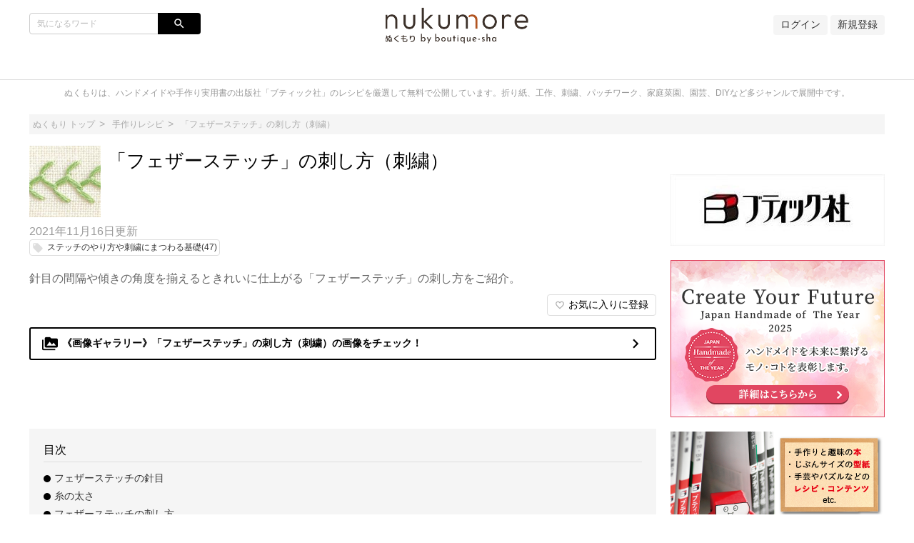

--- FILE ---
content_type: text/html; charset=utf-8
request_url: https://www.google.com/recaptcha/api2/aframe
body_size: 266
content:
<!DOCTYPE HTML><html><head><meta http-equiv="content-type" content="text/html; charset=UTF-8"></head><body><script nonce="uj-cJLeqZntIA129kvPtuQ">/** Anti-fraud and anti-abuse applications only. See google.com/recaptcha */ try{var clients={'sodar':'https://pagead2.googlesyndication.com/pagead/sodar?'};window.addEventListener("message",function(a){try{if(a.source===window.parent){var b=JSON.parse(a.data);var c=clients[b['id']];if(c){var d=document.createElement('img');d.src=c+b['params']+'&rc='+(localStorage.getItem("rc::a")?sessionStorage.getItem("rc::b"):"");window.document.body.appendChild(d);sessionStorage.setItem("rc::e",parseInt(sessionStorage.getItem("rc::e")||0)+1);localStorage.setItem("rc::h",'1768849455442');}}}catch(b){}});window.parent.postMessage("_grecaptcha_ready", "*");}catch(b){}</script></body></html>